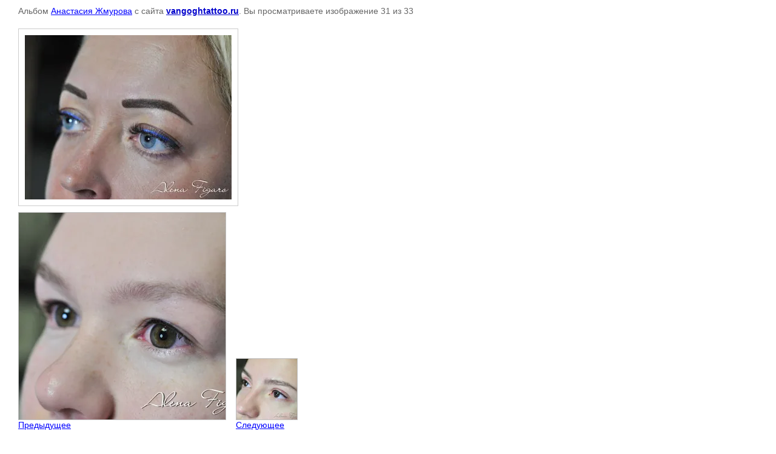

--- FILE ---
content_type: text/html; charset=utf-8
request_url: https://vangoghtattoo.ru/galereya-nashih-rabot/photo/648785411
body_size: 3429
content:

<style>
	.gallery2_album_photos { margin-left: -30px}
	.gallery2_albums { font-size: 0; line-height: 0; margin-left: -30px;}
	.gallery2_album_photos { line-height: 0;}
	body .gallery2_albums a.image, .gallery2_albums a.noAlbumCover { height: 341px; width: 341px; padding: 0; margin: 0; font-size: 0;}
	.gallery2_album_photos { font-size: 0;}
	body .gallery2_albums .td, .gallery2_album_photos .td { padding: 0 !important; font-size: 0;}
	body a.albumPhoto { height: 341px; width: 341px; padding: 0; margin: 0;}
	.gallery2_albums .td, .gallery2_album_photos .td { font-size: 0;}
	body a.albumItem,
	body a.albumItem img,
	body a.albumItem:hover img { font-size: 0; border: 0;}
	body .gallery2_albums .td { position: relative;}
	.desc { position: absolute; top: 0; bottom: 0; left: 0; right: 0; background: url(/t/v1194/images/desc.png) 0 0 repeat; opacity: 0;}
	.albumPhotoTitle a,
	.albumPhotoTitle a:hover,
	.desc a,
	.desc a:hover { font: 19px 'georgia'; color: #ffffff; text-transform: uppercase;}
	.albumPhotoTitle div,
	.desc div { font: 14px 'Tahoma'; color: #000000;}
	.albumPhotoTitle div p,
	.desc div p { margin: 0;}
	
	.albumPhotoTitle table,
	.desc table { border-collapse: collapse; border-spacing: 0; width: 100%;}
	
	.albumPhotoTitle table td,
	.desc table td { vertical-align: middle; height: 341px; text-align: center; padding: 0 20px; overflow: hidden;}
	body .gallery2_albums .td:hover .desc { opacity: 1;
		-webkit-transition: all 0.5s ease;
		-moz-transition: all 0.5s ease;
		-o-transition: all 0.5s ease;
		transition: all 0.5s ease;
	}
	
	.gallery2_album_photos .td { position: relative; height: 341px; width: 341px;}
	.albumPhotoTitle { position: absolute; top: 0; bottom: 0; left: 0; right: 0; background: url(/t/v1194/images/desc.png) 0 0 repeat; opacity: 0;}
	.gallery2_album_photos .td:hover .albumPhotoTitle{
		opacity: 1;
		-webkit-transition: all 0.5s ease;
		-moz-transition: all 0.5s ease;
		-o-transition: all 0.5s ease;
		transition: all 0.5s ease;
	}
	.conntent { padding-right: 0 !important;}
	
	.gallery2_albums .td { width: 25% !important;}
	.gallery2_albums .td img {
	    max-height: 100%;
	    max-width: 100%;
	    width: 100%;
	}
	body .gallery2_albums a.image, .gallery2_albums a.noAlbumCover { width: auto; height: auto;}
	.desc table td { height: 350px !important;}
	.albumPhotoTitle table td.zz { height: 350px !important;}
</style>



								

	

	
	<!DOCTYPE html>
	<html>
	<head>
		<title></title>
		<meta name="description" content="">
		<meta name="keywords" content="">
		<meta name="robots" content="all"/>
		<meta name="revisit-after" content="31 days">
		<meta http-equiv="Content-Type" content="text/html; charset=UTF-8">
		<style type="text/css">
			
			body, td, div { font-size:14px; font-family:arial; background-color: white; margin: 0px 0px; } 
			p { color: #666; } 
			body { padding: 10px 30px; } 
			a { color: blue; }
			a.back { font-weight: bold; color: #0000cc; text-decoration: underline; } 
			img { border: 1px solid #c0c0c0; } 
			div { width: auto/*700px*/; display: inline-block; max-width: 100%;}
			h1 { font-size: 32px; } 
			.gallery2_album_photo_nav {margin: 10px 0;}
			.gallery2_album_photo_nav a{display: inline-block;}
			.gallery2MediumImage {padding: 10px; border: 1px solid #ccc; box-sizing: border-box; height: auto; max-width: 100%;}
			
		</style>
		

		
	 </head>
	 <body>
	 		 			<p>
			Альбом <a href="/galereya-nashih-rabot/album/alena-lavrova" name="gallery">Анастасия Жмурова</a> с сайта <a class="back" href="http://vangoghtattoo.ru/">vangoghtattoo.ru</a>.
			Вы просматриваете изображение 31 из 33
		</p>
		<h1></h1>
				<div>
		<img alt="" src="/thumb/2/MVC28pliK14iqdp-HUbxQQ/341r341/d/pid37cy4cny.jpg" class="gallery2MediumImage" />
		</div><br>
		<div class="gallery2_album_photo_nav">
				<a href="/galereya-nashih-rabot/photo/648785611">
			<img src="/thumb/2/okxwTjlOa_ztTK65gEwzuw/341c341/d/qrjzbzactig.jpg" /><br />
			Предыдущее
		</a>
				&nbsp;&nbsp;
				<a href="/galereya-nashih-rabot/photo/648785011">
			<img src="/thumb/2/wjEHxSEfoF8nOHph58nGWw/100c100/d/kbi7a1swvjk.jpg" /><br />
			Следующее
		</a>
				</div>
		<p>&copy; vangoghtattoo.ru</p>
		<br clear="all">
		<!-- Yandex.Metrika informer -->
<a href="https://metrika.yandex.ru/stat/?id=27084770&amp;from=informer"
target="_blank" rel="nofollow"><img src="//bs.yandex.ru/informer/27084770/3_1_FFFFFFFF_F0F0F0FF_0_pageviews"
style="width:88px; height:31px; border:0;" alt="Яндекс.Метрика" title="Яндекс.Метрика: данные за сегодня (просмотры, визиты и уникальные посетители)" onclick="try{Ya.Metrika.informer({i:this,id:27084770,lang:'ru'});return false}catch(e){}"/></a>
<!-- /Yandex.Metrika informer -->

<!-- Yandex.Metrika counter -->
<script type="text/javascript">
(function (d, w, c) {
    (w[c] = w[c] || []).push(function() {
        try {
            w.yaCounter27084770 = new Ya.Metrika({id:27084770,
                    webvisor:true,
                    clickmap:true,
                    trackLinks:true,
                    accurateTrackBounce:true});
        } catch(e) { }
    });

    var n = d.getElementsByTagName("script")[0],
        s = d.createElement("script"),
        f = function () { n.parentNode.insertBefore(s, n); };
    s.type = "text/javascript";
    s.async = true;
    s.src = (d.location.protocol == "https:" ? "https:" : "http:") + "//mc.yandex.ru/metrika/watch.js";

    if (w.opera == "[object Opera]") {
        d.addEventListener("DOMContentLoaded", f, false);
    } else { f(); }
})(document, window, "yandex_metrika_callbacks");
</script>
<noscript><div><img src="//mc.yandex.ru/watch/27084770" style="position:absolute; left:-9999px;" alt="" /></div></noscript>
<!-- /Yandex.Metrika counter -->

<!-- begin of Top100 code -->
<!--
<script id="top100Counter" type="text/javascript" src="http://counter.rambler.ru/top100.jcn?3068202"></script>
<noscript>
<a href="http://top100.rambler.ru/navi/3068202/">
<img src="http://counter.rambler.ru/top100.cnt?3068202" alt="Rambler's Top100" border="0" />
</a>
-->
</noscript>
<!-- end of Top100 code -->

<script>
  (function(i,s,o,g,r,a,m){i['GoogleAnalyticsObject']=r;i[r]=i[r]||function(){
  (i[r].q=i[r].q||[]).push(arguments)},i[r].l=1*new Date();a=s.createElement(o),
  m=s.getElementsByTagName(o)[0];a.async=1;a.src=g;m.parentNode.insertBefore(a,m)
  })(window,document,'script','//www.google-analytics.com/analytics.js','ga');

  ga('create', 'UA-57195098-1', 'auto');
  ga('send', 'pageview');

</script>

<script type="text/javascript"><!--
document.write("<a href='//www.liveinternet.ru/click' "+
"target=_blank rel=nofollow><img src='//counter.yadro.ru/hit?t52.1;r"+
escape(document.referrer)+((typeof(screen)=="undefined")?"":
";s"+screen.width+"*"+screen.height+"*"+(screen.colorDepth?
screen.colorDepth:screen.pixelDepth))+";u"+escape(document.URL)+
";"+Math.random()+
"' alt='' title='LiveInternet: показано число просмотров и"+
" посетителей за 24 часа' "+
"border='0' width='88' height='31'><\/a>")
//--></script>

<br />
<!--__INFO2026-01-22 08:33:57INFO__-->

	
<!-- assets.bottom -->
<!-- </noscript></script></style> -->
<script src="/my/s3/js/site.min.js?1768978399" ></script>
<script src="/my/s3/js/site/defender.min.js?1768978399" ></script>
<script >/*<![CDATA[*/
var megacounter_key="edda7966f85e9b4a217231d641683416";
(function(d){
    var s = d.createElement("script");
    s.src = "//counter.megagroup.ru/loader.js?"+new Date().getTime();
    s.async = true;
    d.getElementsByTagName("head")[0].appendChild(s);
})(document);
/*]]>*/</script>
<script >/*<![CDATA[*/
$ite.start({"sid":876218,"vid":880227,"aid":1029834,"stid":4,"cp":21,"active":true,"domain":"vangoghtattoo.ru","lang":"ru","trusted":false,"debug":false,"captcha":3,"onetap":[{"provider":"vkontakte","provider_id":"51974206","code_verifier":"TTzjNIjTVTOw5DQ2YjTjw2ZZZYMxDxNDhIMMEMMM2Qk"}]});
/*]]>*/</script>
<!-- /assets.bottom -->
</body>
	</html>


--- FILE ---
content_type: text/javascript
request_url: https://counter.megagroup.ru/edda7966f85e9b4a217231d641683416.js?r=&s=1280*720*24&u=https%3A%2F%2Fvangoghtattoo.ru%2Fgalereya-nashih-rabot%2Fphoto%2F648785411&t=&fv=0,0&en=1&rld=0&fr=0&callback=_sntnl1769067921981&1769067921981
body_size: 95
content:
//:1
_sntnl1769067921981({date:"Thu, 22 Jan 2026 07:45:22 GMT", res:"1"})

--- FILE ---
content_type: text/plain
request_url: https://www.google-analytics.com/j/collect?v=1&_v=j102&a=1491125809&t=pageview&_s=1&dl=https%3A%2F%2Fvangoghtattoo.ru%2Fgalereya-nashih-rabot%2Fphoto%2F648785411&ul=en-us%40posix&sr=1280x720&vp=1280x720&_u=IEBAAEABAAAAACAAI~&jid=2106830074&gjid=1550827250&cid=281614458.1769067921&tid=UA-57195098-1&_gid=1355263120.1769067921&_r=1&_slc=1&z=1020254358
body_size: -451
content:
2,cG-RGXQD30V2J